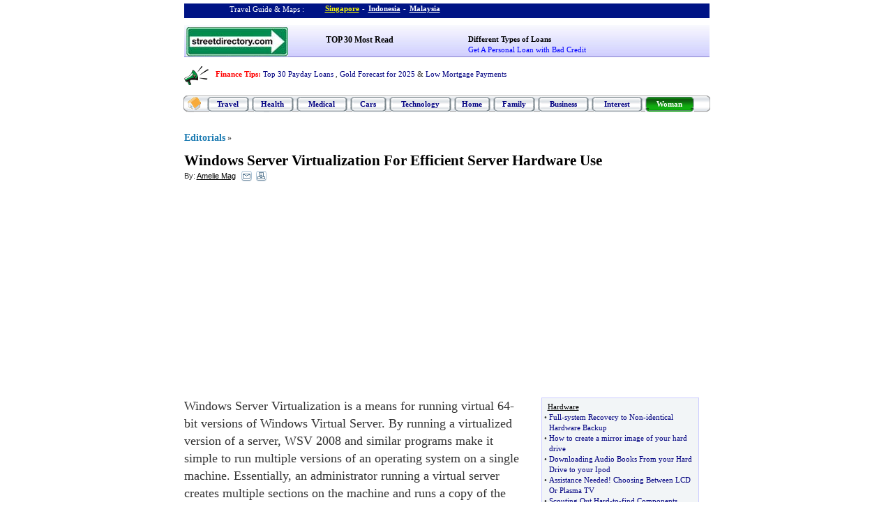

--- FILE ---
content_type: text/html; charset=utf-8
request_url: https://www.google.com/recaptcha/api2/aframe
body_size: 268
content:
<!DOCTYPE HTML><html><head><meta http-equiv="content-type" content="text/html; charset=UTF-8"></head><body><script nonce="GaeDUj2lGPf0y6qQ4CWHxw">/** Anti-fraud and anti-abuse applications only. See google.com/recaptcha */ try{var clients={'sodar':'https://pagead2.googlesyndication.com/pagead/sodar?'};window.addEventListener("message",function(a){try{if(a.source===window.parent){var b=JSON.parse(a.data);var c=clients[b['id']];if(c){var d=document.createElement('img');d.src=c+b['params']+'&rc='+(localStorage.getItem("rc::a")?sessionStorage.getItem("rc::b"):"");window.document.body.appendChild(d);sessionStorage.setItem("rc::e",parseInt(sessionStorage.getItem("rc::e")||0)+1);localStorage.setItem("rc::h",'1766376802069');}}}catch(b){}});window.parent.postMessage("_grecaptcha_ready", "*");}catch(b){}</script></body></html>